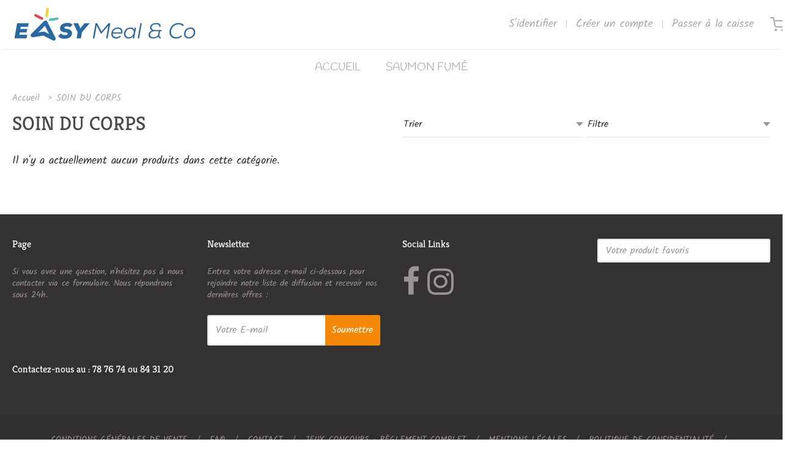

--- FILE ---
content_type: text/css
request_url: https://easymealnco.com/cdn/shop/t/2/assets/theme-custom.scss.css?v=91772268703990658911593600811
body_size: -673
content:
/*# sourceMappingURL=/cdn/shop/t/2/assets/theme-custom.scss.css.map?v=91772268703990658911593600811 */


--- FILE ---
content_type: text/css
request_url: https://easymealnco.com/cdn/shop/t/2/assets/fonts.scss.css?v=148499437777038149841763979430
body_size: -27
content:
@font-face{font-family:Kreon;font-weight:700;font-style:normal;src:url(//easymealnco.com/cdn/fonts/kreon/kreon_n7.e494fa69aa6006850ca006ad73df93cff278ed5d.woff2) format("woff2"),url(//easymealnco.com/cdn/fonts/kreon/kreon_n7.a2e18ef08ee9e1b604dfbbc3ecd8f7a0dde7ac73.woff) format("woff")}@font-face{font-family:Kreon;font-weight:700;font-style:normal;src:url(//easymealnco.com/cdn/fonts/kreon/kreon_n7.e494fa69aa6006850ca006ad73df93cff278ed5d.woff2) format("woff2"),url(//easymealnco.com/cdn/fonts/kreon/kreon_n7.a2e18ef08ee9e1b604dfbbc3ecd8f7a0dde7ac73.woff) format("woff")}#app-header #app-upper-header .shop-identity-tagline .name{font-family:Kreon,serif;font-size:32px;font-weight:700;font-style:normal}@font-face{font-family:Handlee;font-weight:400;font-style:normal;src:url(//easymealnco.com/cdn/fonts/handlee/handlee_n4.e09be80d1dff9f38768cf71ac8b0b3be3d7f9119.woff2) format("woff2"),url(//easymealnco.com/cdn/fonts/handlee/handlee_n4.081a97ceff5641279bbf8a840ba142543b41006e.woff) format("woff")}#app-header #app-lower-header .menu{font-family:Handlee,cursive;font-size:18px;font-weight:400;font-style:normal}#app-header #app-lower-header .menu ul.level-1 li.level-1 .submenu{font-size:18px}#slide-side-menu .menu{font-family:Handlee,cursive}@font-face{font-family:Kreon;font-weight:400;font-style:normal;src:url(//easymealnco.com/cdn/fonts/kreon/kreon_n4.570ad20eba90c3dea7645de7ac52a4f3c1c6c33e.woff2) format("woff2"),url(//easymealnco.com/cdn/fonts/kreon/kreon_n4.a3249a05e2436381e6b24f71b541c24962627167.woff) format("woff")}@font-face{font-family:Kreon;font-weight:700;font-style:normal;src:url(//easymealnco.com/cdn/fonts/kreon/kreon_n7.e494fa69aa6006850ca006ad73df93cff278ed5d.woff2) format("woff2"),url(//easymealnco.com/cdn/fonts/kreon/kreon_n7.a2e18ef08ee9e1b604dfbbc3ecd8f7a0dde7ac73.woff) format("woff")}h1,h2,h3,h4,h5,h6,.heading{font-family:Kreon,serif;font-weight:400;font-style:normal}@font-face{font-family:Kalam;font-weight:400;font-style:normal;src:url(//easymealnco.com/cdn/fonts/kalam/kalam_n4.146ac42292d6ecada676dc97796fcd1f16079bde.woff2) format("woff2"),url(//easymealnco.com/cdn/fonts/kalam/kalam_n4.48d29762039a6523b7155af84f2c9b49c4db9943.woff) format("woff")}@font-face{font-family:Kalam;font-weight:700;font-style:normal;src:url(//easymealnco.com/cdn/fonts/kalam/kalam_n7.9d145e82c2f25f7b78520244aca4418b2ee7dc72.woff2) format("woff2"),url(//easymealnco.com/cdn/fonts/kalam/kalam_n7.b981b10c409bf6e63a98ccf8c21bc1f42150badc.woff) format("woff")}body,#app-body{font-family:Kalam,cursive;font-size:18px;font-weight:400;font-style:normal}#announcement-bar,#top-bar,input[type=email],input[type=number],input[type=password],input[type=search],input[type=tel],input[type=file],input[type=text],input[type=url],input[type=color],input[type=date],input[type=datetime],input[type=datetime-local],input[type=month],input[type=time],input[type=week],select,select[multiple=multiple],textarea{font-family:Kalam,cursive;font-weight:400;font-style:normal}
/*# sourceMappingURL=/cdn/shop/t/2/assets/fonts.scss.css.map?v=148499437777038149841763979430 */


--- FILE ---
content_type: text/javascript
request_url: https://easymealnco.com/cdn/shop/t/2/assets/theme-custom.js?v=2786494405936754481593600801
body_size: -558
content:
(function($){$(function(){})})(jQuery);
//# sourceMappingURL=/cdn/shop/t/2/assets/theme-custom.js.map?v=2786494405936754481593600801
